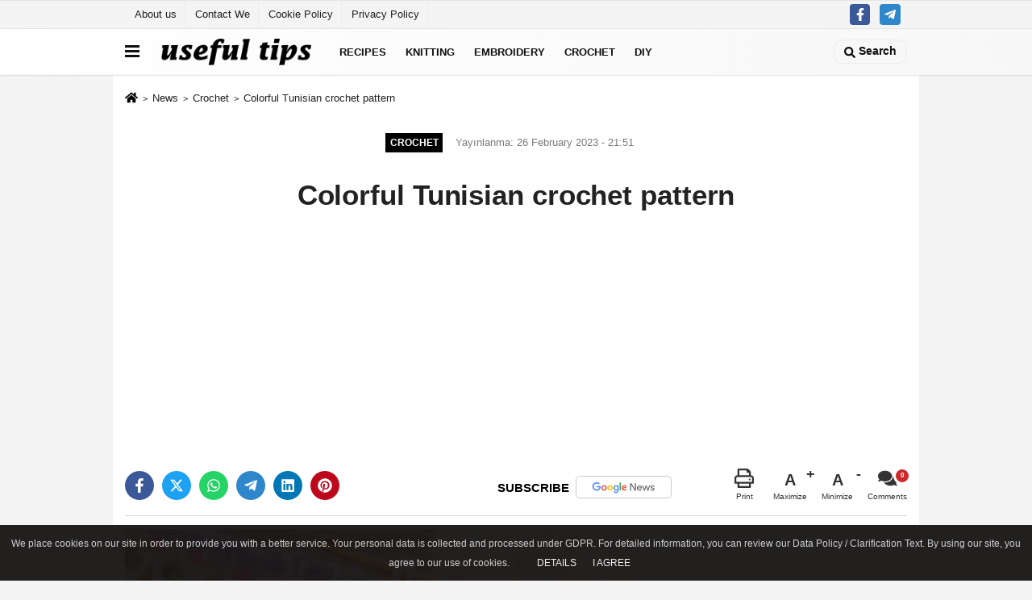

--- FILE ---
content_type: text/html; charset=UTF-8
request_url: https://www.conseilselle.com/colorful-tunisian-crochet-pattern/210/
body_size: 10575
content:
 <!DOCTYPE html> <html lang="en-EN"><head> <meta name="format-detection" content="telephone=no"/> <meta id="meta-viewport" name="viewport" content="width=1200"> <meta charset="utf-8"> <title>Colorful Tunisian crochet pattern - Crochet - Useful Tips</title> <meta name="title" content="Colorful Tunisian crochet pattern - Crochet - Useful Tips"> <meta name="description" content=""> <meta name="datePublished" content="2023-02-26T21:51:55+03:00"> <meta name="dateModified" content="2023-02-26T21:51:55+03:00"> <meta name="articleSection" content="news"> <link rel="canonical" href="https://www.conseilselle.com/colorful-tunisian-crochet-pattern/210/" /> <link rel="manifest" href="https://www.conseilselle.com/manifest.json"> <meta name="robots" content="max-image-preview:large" /> <meta name="robots" content="max-snippet:160"> <link rel="amphtml" href="https://www.conseilselle.com/amp/news/colorful-tunisian-crochet-pattern/210/"/> <link rel="image_src" type="image/jpeg" href="https://www.conseilselle.com/images/haberler/2023/02/colorful-tunisian-crochet-pattern.jpg"/> <meta http-equiv="content-language" content="en"/> <meta name="content-language" content="en"><meta name="apple-mobile-web-app-status-bar-style" content="#ebe7e6"><meta name="msapplication-navbutton-color" content="#ebe7e6"> <meta name="theme-color" content="#ebe7e6"/> <link rel="shortcut icon" type="image/x-icon" href="https://www.conseilselle.com/favicon.png"> <link rel="apple-touch-icon" href="https://www.conseilselle.com/favicon.png"> <meta property="og:site_name" content="https://www.conseilselle.com" /> <meta property="og:type" content="article" /> <meta property="og:title" content="Colorful Tunisian crochet pattern" /> <meta property="og:url" content="https://www.conseilselle.com/colorful-tunisian-crochet-pattern/210/" /> <meta property="og:description" content=" &nbsp;"/> <meta property="og:image" content="https://www.conseilselle.com/images/haberler/2023/02/colorful-tunisian-crochet-pattern.jpg" /> <meta property="og:locale" content="en_EN" /> <meta property="og:image:width" content="641" /> <meta property="og:image:height" content="380" /> <meta property="og:image:alt" content="Colorful Tunisian crochet pattern" /> <meta name="twitter:card" content="summary_large_image" /> <meta name="twitter:url" content="https://www.conseilselle.com/colorful-tunisian-crochet-pattern/210/" /> <meta name="twitter:title" content="Colorful Tunisian crochet pattern" /> <meta name="twitter:description" content="" /> <meta name="twitter:image:src" content="https://www.conseilselle.com/images/haberler/2023/02/colorful-tunisian-crochet-pattern.jpg" /> <meta name="twitter:domain" content="https://www.conseilselle.com" /> <link rel="alternate" type="application/rss+xml" title="Colorful Tunisian crochet pattern" href="https://www.conseilselle.com/rss_crochet_1.xml"/> <script type="text/javascript"> var facebookApp = ''; var facebookAppVersion = 'v10.0'; var twitter_username = ''; var reklamtime = "10000"; var domainname = "https://www.conseilselle.com"; var splashcookie = null; var splashtime = null;	var _TOKEN = "913869c60aabab611ddac9aef1f41c8f"; </script><link rel="preload" as="style" href="https://www.conseilselle.com/template/prime/assets/css/app.php?v=2023121719003820240315083350" /><link rel="stylesheet" type="text/css" media='all' href="https://www.conseilselle.com/template/prime/assets/css/app.php?v=2023121719003820240315083350"/> <link rel="preload" as="script" href="https://www.conseilselle.com/template/prime/assets/js/app.js?v=2023121719003820240315083350" /><script src="https://www.conseilselle.com/template/prime/assets/js/app.js?v=2023121719003820240315083350"></script> <script src="https://www.conseilselle.com/template/prime/assets/js/libs/swiper/swiper.js?v=2023121719003820240315083350" defer></script> <script src="https://www.conseilselle.com/template/prime/assets/js/print.min.js?v=2023121719003820240315083350" defer></script> <script src="https://www.conseilselle.com/reg-sw.js?v=2023121719003820240315083350" defer></script> <script data-schema="organization" type="application/ld+json"> { "@context": "https://schema.org", "@type": "Organization", "name": "Useful Tips", "url": "https://www.conseilselle.com", "logo": { "@type": "ImageObject",	"url": "https://www.conseilselle.com/images/genel/conslo.png",	"width": 360, "height": 90}, "sameAs": [ "https://www.facebook.com/groups/easyrecipes789", "", "", "", "", "", "" ] } </script> <script type="application/ld+json"> { "@context": "https://schema.org", "@type": "BreadcrumbList",	"@id": "https://www.conseilselle.com/colorful-tunisian-crochet-pattern/210/#breadcrumb", "itemListElement": [{ "@type": "ListItem", "position": 1, "item": { "@id": "https://www.conseilselle.com", "name": "Home" } }, { "@type": "ListItem", "position": 2, "item": {"@id": "https://www.conseilselle.com/crochet/","name": "Crochet" } }, { "@type": "ListItem", "position": 3, "item": { "@id": "https://www.conseilselle.com/colorful-tunisian-crochet-pattern/210/", "name": "Colorful Tunisian crochet pattern" } }] } </script> <script type="application/ld+json">{ "@context": "https://schema.org", "@type": "NewsArticle",	"inLanguage":"en-EN", "mainEntityOfPage": { "@type": "WebPage", "@id": "https://www.conseilselle.com/colorful-tunisian-crochet-pattern/210/" }, "headline": "Colorful Tunisian crochet pattern", "name": "Colorful Tunisian crochet pattern", "articleBody": "Get Creative with a Colorful Tunisian Crochet Pattern
Tunisian crochet is a technique that creates a unique texture and fabric, perfect for creating beautiful and colorful patterns. Whether you&#39;re a seasoned crocheter or new to the craft, a colorful Tunisian crochet pattern is a great way to add some fun and creativity to your crochet projects. In this tutorial, we&#39;ll show you how to make a colorful Tunisian crochet pattern that&#39;s sure to brighten up any project.
Supplies You&#39;ll Need
Before you get started, gather these supplies:
Item
Quantity
Tunisian crochet hook
1
Worsted weight yarn in at least 3 colors
1 skein of each color
Scissors
1 pair
Step-by-Step Instructions
Follow these simple steps to create a colorful Tunisian crochet pattern:
Foundation Row: To get started, create a foundation row using your first color of yarn.
First Row: Insert your hook into the second stitch from your hook and pull up a loop. Continue to do this in each stitch until you reach the end of your row.
Return Pass: Once you&#39;ve completed your first row, work your return pass by yarning over and pulling through one loop on your hook. Then, yarn over again and pull through two loops on your hook. Continue to do this until you&#39;ve reached the end of your row.
Color Change: To switch to your next color of yarn, simply drop the old yarn and pick up the new yarn. Make sure to leave a long enough tail to weave in later.
Repeat: Continue to repeat steps two through four, alternating your colors, until your pattern is the desired length.
Bind Off: Once your pattern is the desired length, it&#39;s time to bind off your work. Cut your yarn, leaving a long tail. Yarn over and pull through one loop on your hook. Then, yarn over and pull through both loops on your hook.
Finishing: Weave in any loose ends and trim your yarn to complete your colorful Tunisian crochet pattern.
Customizing Your Pattern
One of the great things about Tunisian crochet is its versatility. You can use any combination of colors and stitch patterns to create a truly unique and colorful pattern. Experiment with different stitch patterns like the Tunisian simple stitch or the Tunisian knit stitch to create different textures and designs. You can also play around with the number of colors you use in your pattern to create a different look.
Caring for Your Project
To keep your colorful Tunisian crochet pattern looking its best, make sure to hand wash it in cold water and lay it flat to dry. Avoid using hot water or placing your project in the dryer, as this can damage the fibers and cause your project to.", "articleSection": "Crochet",	"wordCount": 428,	"image": [{	"@type": "ImageObject",	"url": "https://www.conseilselle.com/images/haberler/2023/02/colorful-tunisian-crochet-pattern.jpg",	"height": 380,	"width": 641 }], "datePublished": "2023-02-26T21:51:55+03:00", "dateModified": "2023-02-26T21:51:55+03:00", "genre": "news",	"isFamilyFriendly":"True",	"publishingPrinciples":"https://www.conseilselle.com/gizlilik-ilkesi.html",	"thumbnailUrl": "https://www.conseilselle.com/images/haberler/2023/02/colorful-tunisian-crochet-pattern.jpg", "typicalAgeRange": "7-", "keywords": "",	"author": { "@type": "Person", "name": "Conseilselle",	"url": "https://www.conseilselle.com/editor/conseilselle" }, "publisher": { "@type": "Organization", "name": "Useful Tips", "logo": { "@type": "ImageObject", "url": "https://www.conseilselle.com/images/genel/conslo.png", "width": 360, "height": 90 } }, "description": "Colorful Tunisian crochet pattern"
} </script><meta name="facebook-domain-verification" content="yxioc7h0nbkqtkbcqfvrhck5emhhsk" /><!-- Google tag (gtag.js) --><script async src="https://www.googletagmanager.com/gtag/js?id=G-HZX9G48W2H"></script><script> window.dataLayer = window.dataLayer || []; function gtag(){dataLayer.push(arguments);} gtag('js', new Date()); gtag('config', 'G-HZX9G48W2H');</script></head><body class=""> <div class="container position-relative"><div class="sabit-reklam fixed-reklam"></div><div class="sabit-reklam sag-sabit fixed-reklam"></div></div> <div class="container-fluid d-md-block d-none header-border"><div class="container d-md-block d-none"><div class="row"><div class="col-md-7"><ul class="nav text-12 float-left"> <li><a class="nav-link-top" href="https://www.conseilselle.com/kunye.html" title="About us" >About us</a></li><li><a class="nav-link-top" href="https://www.conseilselle.com/iletisim.html" title="Contact We" >Contact We</a></li><li><a class="nav-link-top" href="https://www.conseilselle.com/cerez-politikasi.html" title="Cookie Policy" >Cookie Policy</a></li><li><a class="nav-link-top" href="https://www.conseilselle.com/gizlilik-ilkeleri.html" title="Privacy Policy" >Privacy Policy</a></li> </ul></div><div class="col-md-5"><div class="my-1 float-right"> <a href="https://www.facebook.com/groups/easyrecipes789" title="https://www.facebook.com/groups/easyrecipes789" target="_blank" rel="noopener" class="bg-facebook btn btn-icon-top rounded mr-2"><svg width="16" height="16" class="svg-wh"> <use xlink:href="https://www.conseilselle.com/template/prime/assets/img/spritesvg.svg#facebook-f" /> </svg> </a> <a href="https://web.telegram.org/k/#@bigknitting" target="_blank" rel="noopener" class="bg-telegram btn btn-icon-top rounded mr-2" title="https://web.telegram.org/k/#@bigknitting"><svg width="16" height="16" class="svg-wh"> <use xlink:href="https://www.conseilselle.com/template/prime/assets/img/spritesvg.svg#telegram" /> </svg> </a> </div></div> </div> </div></div> <div class="header-border"></div> <nav class="d-print-none navbar navbar-expand-lg bg-white align-items-center header box-shadow-menu"> <div class="container"><div class="menu" data-toggle="modal" data-target="#menu-aside" data-toggle-class="modal-open-aside"> <span class="menu-item"></span> <span class="menu-item"></span> <span class="menu-item"></span> </div> <a class="navbar-brand logo align-items-center" href="https://www.conseilselle.com" title="There is a chef in your kitchen!"><picture> <source data-srcset="https://www.conseilselle.com/images/genel/conslo.png?v=2023121719003820240315083350" type="image/webp" class="img-fluid logoh"> <source data-srcset="https://www.conseilselle.com/images/genel/conslo.png?v=2023121719003820240315083350" type="image/jpeg" class="img-fluid logoh"> <img src="https://www.conseilselle.com/images/genel/conslo.png?v=2023121719003820240315083350" alt="Anasayfa" class="img-fluid logoh" width="100%" height="100%"></picture></a> <ul class="navbar-nav mr-auto font-weight-bolder nav-active-border bottom b-primary d-none d-md-flex"> <li class="nav-item text-uppercase"><a class="nav-link text-uppercase" href="https://www.conseilselle.com/recipes/" title="Recipes" >Recipes</a></li><li class="nav-item text-uppercase"><a class="nav-link text-uppercase" href="https://www.conseilselle.com/knitting/" title="Knitting" >Knitting</a></li><li class="nav-item text-uppercase"><a class="nav-link text-uppercase" href="https://www.conseilselle.com/embroidery/" title="Embroidery" >Embroidery</a></li><li class="nav-item text-uppercase"><a class="nav-link text-uppercase" href="https://www.conseilselle.com/crochet/" title="Crochet" >Crochet</a></li><li class="nav-item text-uppercase"><a class="nav-link text-uppercase" href="https://www.conseilselle.com/diy/" title="DIY" >DIY</a></li> </ul> <ul class="navbar-nav ml-auto align-items-center font-weight-bolder"> <li class="nav-item"><a href="javascript:;" data-toggle="modal" data-target="#search-box" class="search-button nav-link py-1" title="Search"><svg class="svg-bl" width="14" height="18"> <use xlink:href="https://www.conseilselle.com/template/prime/assets/img/spritesvg.svg#search" /> </svg> <span> Search</span></a></li> </ul> </div></nav></header> <div class="fixed-share bg-white box-shadow is-hidden align-items-center d-flex post-tools px-3"> <span class="bg-facebook post-share share-link" onClick="ShareOnFacebook('https://www.conseilselle.com/colorful-tunisian-crochet-pattern/210/');return false;" title="facebook"><svg width="18" height="18" class="svg-wh"><use xlink:href="https://www.conseilselle.com/template/prime/assets/img/sprite.svg?v=1#facebook-f"></use></svg> </span> <span class="bg-twitter post-share share-link" onClick="ShareOnTwitter('https://www.conseilselle.com/colorful-tunisian-crochet-pattern/210/', 'tr', '', 'Colorful Tunisian crochet pattern')" title="twitter"><svg width="18" height="18" class="svg-wh"><use xlink:href="https://www.conseilselle.com/template/prime/assets/img/sprite.svg?v=1#twitterx"></use></svg></span> <a rel="noopener" class="bg-whatsapp post-share share-link" href="https://api.whatsapp.com/send?text=Colorful Tunisian crochet pattern https://www.conseilselle.com/colorful-tunisian-crochet-pattern/210/" title="whatsapp"><svg width="18" height="18" class="svg-wh"><use xlink:href="https://www.conseilselle.com/template/prime/assets/img/sprite.svg?v=1#whatsapp"></use></svg></a> <a target="_blank" rel="noopener" class="bg-telegram post-share share-link" href="https://t.me/share/url?url=https://www.conseilselle.com/colorful-tunisian-crochet-pattern/210/&text=Colorful Tunisian crochet pattern" title="telegram"><svg width="18" height="18" class="svg-wh"><use xlink:href="https://www.conseilselle.com/template/prime/assets/img/sprite.svg?v=1#telegram"></use></svg></a> <a target="_blank" rel="noopener" class="bg-linkedin post-share share-link" href="https://www.linkedin.com/shareArticle?url=https://www.conseilselle.com/colorful-tunisian-crochet-pattern/210/" title="linkedin"><svg width="18" height="18" class="svg-wh"><use xlink:href="https://www.conseilselle.com/template/prime/assets/img/sprite.svg?v=1#linkedin"></use></svg></a> <a target="_blank" rel="noopener" class="bg-pinterest post-share share-link" href="https://pinterest.com/pin/create/button/?url=https://www.conseilselle.com/colorful-tunisian-crochet-pattern/210/&media=https://www.conseilselle.com/images/haberler/2023/02/colorful-tunisian-crochet-pattern.jpg&description=Colorful Tunisian crochet pattern" title="pinterest"><svg width="18" height="18" class="svg-wh"><use xlink:href="https://www.conseilselle.com/template/prime/assets/img/sprite.svg?v=1#pinterest"></use></svg></a> <div class="ml-auto d-flex align-items-center"> <a href="javascript:;" class="font-buyut text-muted text-center font-button plus mr-2"> <span>A</span> <div class="text-10 font-weight-normal">Maximize</div> </a> <a href="javascript:;" class="font-kucult text-muted text-center font-button mr-2"> <span>A</span> <div class="text-10 font-weight-normal">Minimize</div> </a> <a href="javascript:;" class="text-muted text-center position-relative scroll-go" data-scroll="yorumlar-210" data-count="0"> <svg class="svg-gr" width="24" height="24"><use xlink:href="https://www.conseilselle.com/template/prime/assets/img/sprite.svg?v=1#comments" /></svg> <div class="text-10">Comments</div> </a> </div> </div> <div class="print-body" id="print-210"> <div class="container py-1 bg-white"> <nav aria-label="breadcrumb"> <ol class="breadcrumb justify-content-left"> <li class="breadcrumb-item"><a href="https://www.conseilselle.com" title="Home"><svg class="svg-br-2" width="16" height="16"><use xlink:href="https://www.conseilselle.com/template/prime/assets/img/sprite.svg?v=1#home" /></svg></a></li> <li class="breadcrumb-item"><a href="https://www.conseilselle.com/archive/" title="Archive">News</a></li> <li class="breadcrumb-item"><a href="https://www.conseilselle.com/crochet/" title="Crochet">Crochet</a></li> <li class="breadcrumb-item active d-md-block d-none" aria-current="page"><a href="https://www.conseilselle.com/colorful-tunisian-crochet-pattern/210/" title="Colorful Tunisian crochet pattern">Colorful Tunisian crochet pattern</a></li> </ol> </nav> <div id="haberler"> <div class="haber-kapsa print-body" id="print-210"> <div class="news-start"> <article id="haber-210"> <div class="text-md-center" > <div class="text-muted text-sm py-2 d-md-flex align-items-center justify-content-center"> <div class="badge badge-lg text-uppercase bg-primary mr-3 my-2 " style="background:#000000 !important;"> Crochet </div> <div class="d-md-block text-12 text-fade"><svg class="svg-gr-2 d-none" width="14" height="14"><use xlink:href="https://www.conseilselle.com/template/prime/assets/img/sprite.svg?v=1#clock"></use></svg> Yayınlanma: 26 February 2023 - 21:51 </div> <div class="text-12 ml-md-3 text-fade"> </div> </div> <h1 class="text-36 post-title my-2 py-2 font-weight-bold"> Colorful Tunisian crochet pattern </h1> <div class=" text-center" ><div align="center" class="mb15" id="reklam"><script async src="https://pagead2.googlesyndication.com/pagead/js/adsbygoogle.js?client=ca-pub-3613468740738489" crossorigin="anonymous"></script><!-- 2025-300 --><ins class="adsbygoogle" style="display:inline-block;width:300px;height:250px" data-ad-client="ca-pub-3613468740738489" data-ad-slot="1930377349"></ins><script> (adsbygoogle = window.adsbygoogle || []).push({});</script></div></div> <h2 class="text-2222 mb-0 my-2 py-2 font-weight-normal"></h2> <div class="text-muted text-sm py-2 d-md-none align-items-center d-flex text-nowrap"> <div class="badge badge-lg text-uppercase bg-primary mr-3"> Crochet </div> <div class="text-12"> 26 February 2023 - 21:51 </div> <div class="ml-3 d-none d-md-block text-12"> </div> </div> <div class="fix-socials_btm d-flex d-md-none"> <div class="post-tools"> <a rel="noopener" class="post-share share-link" href="https://www.conseilselle.com" title="Home"><svg width="18" height="18" class="svg-wh"><use xlink:href="https://www.conseilselle.com/template/prime/assets/img/sprite.svg?v=1#home"></use></svg></a> <span class="bg-facebook post-share share-link" onClick="ShareOnFacebook('https://www.conseilselle.com/colorful-tunisian-crochet-pattern/210/');return false;" title="facebook"><svg width="18" height="18" class="svg-wh"><use xlink:href="https://www.conseilselle.com/template/prime/assets/img/sprite.svg?v=1#facebook-f"></use></svg> </span> <span class="bg-twitter post-share share-link" onClick="ShareOnTwitter('https://www.conseilselle.com/colorful-tunisian-crochet-pattern/210/', 'tr', '', 'Colorful Tunisian crochet pattern')" title="twitter"><svg width="18" height="18" class="svg-wh"><use xlink:href="https://www.conseilselle.com/template/prime/assets/img/sprite.svg?v=1#twitterx"></use></svg> </span> <a target="_blank" rel="noopener" class="bg-whatsapp post-share share-link" href="https://api.whatsapp.com/send?text=Colorful Tunisian crochet pattern https://www.conseilselle.com/colorful-tunisian-crochet-pattern/210/" title="whatsapp"><svg width="18" height="18" class="svg-wh"><use xlink:href="https://www.conseilselle.com/template/prime/assets/img/sprite.svg?v=1#whatsapp"></use></svg></a> <a target="_blank" rel="noopener" class="bg-telegram post-share share-link" href="https://t.me/share/url?url=https://www.conseilselle.com/colorful-tunisian-crochet-pattern/210/&text=Colorful Tunisian crochet pattern" title="telegram"><svg width="18" height="18" class="svg-wh"><use xlink:href="https://www.conseilselle.com/template/prime/assets/img/sprite.svg?v=1#telegram"></use></svg></a> <a target="_blank" rel="noopener" class="bg-linkedin post-share share-link" href="https://www.linkedin.com/shareArticle?url=https://www.conseilselle.com/colorful-tunisian-crochet-pattern/210/" title="linkedin"><svg width="18" height="18" class="svg-wh"><use xlink:href="https://www.conseilselle.com/template/prime/assets/img/sprite.svg?v=1#linkedin"></use></svg></a> <a target="_blank" rel="noopener" class="bg-pinterest post-share share-link" href="https://pinterest.com/pin/create/button/?url=https://www.conseilselle.com/colorful-tunisian-crochet-pattern/210/&media=https://www.conseilselle.com/images/haberler/2023/02/colorful-tunisian-crochet-pattern.jpg&description=Colorful Tunisian crochet pattern" title="pinterest"><svg width="18" height="18" class="svg-wh"><use xlink:href="https://www.conseilselle.com/template/prime/assets/img/sprite.svg?v=1#pinterest"></use></svg></a> <div class="ml-5 ml-auto d-flex align-items-center"> <a href="javascript:;" class="text-muted text-center position-relative scroll-go d-md-inline-block " data-scroll="yorumlar-210" data-count="0"> <svg class="svg-gr" width="24" height="24"><use xlink:href="https://www.conseilselle.com/template/prime/assets/img/sprite.svg?v=1#comments" /></svg> <div class="text-10">Comments</div> </a> </div> </div></div> <div class="post-tools my-3 d-flex d-print-none flex-scroll flex-wrap"> <span class="bg-facebook post-share share-link" onClick="ShareOnFacebook('https://www.conseilselle.com/colorful-tunisian-crochet-pattern/210/');return false;" title="facebook"><svg width="18" height="18" class="svg-wh"><use xlink:href="https://www.conseilselle.com/template/prime/assets/img/sprite.svg?v=1#facebook-f"></use></svg> </span> <span class="bg-twitter post-share share-link" onClick="ShareOnTwitter('https://www.conseilselle.com/colorful-tunisian-crochet-pattern/210/', 'tr', '', 'Colorful Tunisian crochet pattern')" title="twitter"><svg width="18" height="18" class="svg-wh"><use xlink:href="https://www.conseilselle.com/template/prime/assets/img/sprite.svg?v=1#twitterx"></use></svg> </span> <a target="_blank" rel="noopener" class="bg-whatsapp post-share share-link" href="https://api.whatsapp.com/send?text=Colorful Tunisian crochet pattern https://www.conseilselle.com/colorful-tunisian-crochet-pattern/210/" title="whatsapp"><svg width="18" height="18" class="svg-wh"><use xlink:href="https://www.conseilselle.com/template/prime/assets/img/sprite.svg?v=1#whatsapp"></use></svg></a> <a target="_blank" rel="noopener" class="bg-telegram post-share share-link" href="https://t.me/share/url?url=https://www.conseilselle.com/colorful-tunisian-crochet-pattern/210/&text=Colorful Tunisian crochet pattern" title="telegram"><svg width="18" height="18" class="svg-wh"><use xlink:href="https://www.conseilselle.com/template/prime/assets/img/sprite.svg?v=1#telegram"></use></svg></a> <a target="_blank" rel="noopener" class="bg-linkedin post-share share-link" href="https://www.linkedin.com/shareArticle?url=https://www.conseilselle.com/colorful-tunisian-crochet-pattern/210/" title="linkedin"><svg width="18" height="18" class="svg-wh"><use xlink:href="https://www.conseilselle.com/template/prime/assets/img/sprite.svg?v=1#linkedin"></use></svg></a> <a target="_blank" rel="noopener" class="bg-pinterest post-share share-link" href="https://pinterest.com/pin/create/button/?url=https://www.conseilselle.com/colorful-tunisian-crochet-pattern/210/&media=https://www.conseilselle.com/images/haberler/2023/02/colorful-tunisian-crochet-pattern.jpg&description=Colorful Tunisian crochet pattern" title="pinterest"><svg width="18" height="18" class="svg-wh"><use xlink:href="https://www.conseilselle.com/template/prime/assets/img/sprite.svg?v=1#pinterest"></use></svg></a> <a rel="noopener" href="https://news.google.com/publications/CAAqBwgKMKz9pQswlIi-Aw?hl" target="_blank" class="float-right googlenewsm-btn" title="SUBSCRIBE"><span>SUBSCRIBE</span><img src="https://www.conseilselle.com/images/template/google-news.svg" alt="SUBSCRIBE" width="110" height="28"></a> <div class="ml-5 ml-auto d-flex align-items-center"> <a href="javascript:;" class="text-muted text-center mr-4 printer d-none d-md-inline-block" name="print210" id="210" title="Print"> <svg class="svg-gr" width="24" height="24"><use xlink:href="https://www.conseilselle.com/template/prime/assets/img/sprite.svg?v=1#print" /></svg> <div class="text-10">Print</div> </a> <a href="javascript:;" class="font-buyut text-muted text-center font-button plus mr-2"> <span>A</span> <div class="text-10 font-weight-normal">Maximize</div> </a> <a href="javascript:;" class="font-kucult text-muted text-center font-button mr-2"> <span>A</span> <div class="text-10 font-weight-normal">Minimize</div> </a> <a href="javascript:;" class="text-muted text-center position-relative scroll-go d-none d-md-inline-block " data-scroll="yorumlar-210" data-count="0"> <svg class="svg-gr" width="24" height="24"><use xlink:href="https://www.conseilselle.com/template/prime/assets/img/sprite.svg?v=1#comments" /></svg> <div class="text-10">Comments</div> </a> </div> </div> </div> <div class="border-bottom my-3"></div> <div class="row"> <div class="col-md-8"> <div class="lazy mb-4 responsive-image"> <a data-fancybox="image" href="https://www.conseilselle.com/images/haberler/2023/02/colorful-tunisian-crochet-pattern.jpg" title="Colorful Tunisian crochet pattern"><img src="https://www.conseilselle.com/template/prime/assets/img/641x380.jpg?v=2023121719003820240315083350" data-src="https://www.conseilselle.com/images/haberler/2023/02/colorful-tunisian-crochet-pattern.jpg" width="100%" height="100%" alt="Colorful Tunisian crochet pattern" class="img-fluid lazy"/></a> </div> <div class="post-body my-3"> <div class="img_position_left"> <div class=" text-center" ><div align="center" class="mb15" id="reklam"><script async src="https://pagead2.googlesyndication.com/pagead/js/adsbygoogle.js?client=ca-pub-3613468740738489" crossorigin="anonymous"></script><!-- 2025-300 --><ins class="adsbygoogle" style="display:inline-block;width:300px;height:250px" data-ad-client="ca-pub-3613468740738489" data-ad-slot="1930377349"></ins><script> (adsbygoogle = window.adsbygoogle || []).push({});</script></div></div> </div> <div class="detay" property="articleBody"> <h1>Get Creative with a Colorful Tunisian<a class="text-18" href="https://www.conseilselle.com/#gsc.tab=0&amp;gsc.q=crochet" title="crochet"> crochet </a>Pattern</h1>Tunisian crochet is a technique that creates a unique texture and fabric, perfect for creating beautiful and colorful patterns. Whether you're a seasoned crocheter or new to the craft, a colorful <strong>Tunisian crochet</strong><a class="text-18" href="https://www.conseilselle.com/#gsc.tab=0&amp;gsc.q=knitting%20crochet%20patterns" title="pattern"> pattern </a>is a great way to add some fun and creativity to your crochet projects. In this tutorial, we'll show you how to make a colorful Tunisian crochet pattern that's sure to brighten up any project.</p><h2>Supplies You'll Need</h2>Before you get started, gather these supplies:</p><table><tbody><tr><td><strong>Item</strong></td><td><strong>Quantity</strong></td></tr><tr><td>Tunisian crochet hook</td><td>1</td></tr><tr><td>Worsted weight yarn in at least 3 colors</td><td>1 skein of each color</td></tr><tr><td>Scissors</td><td>1 pair</td></tr></tbody></table><h2>Step-by-Step Instructions</h2>Follow these simple steps to create a colorful Tunisian <strong>crochet pattern</strong>:</p><ol><li><strong>Foundation Row:</strong> To get started, create a foundation row using your first color of yarn.</li><li><strong>First Row:</strong> Insert your hook into the second stitch from your hook and pull up a loop. Continue to do this in each stitch until you reach the end of your row.</li><li><strong>Return Pass:</strong> Once you've completed your first row, work your return pass by yarning over and pulling through one loop on your hook. Then, yarn over again and pull through two loops on your hook. Continue to do this until you've reached the end of your row.</li><li><strong>Color Change:</strong> To switch to your next color of yarn, simply drop the old yarn and pick up the new yarn. Make sure to leave a long enough tail to weave in later.</li><li><strong>Repeat:</strong> Continue to repeat steps two through four, alternating your colors, until your pattern is the desired length.</li><li><strong>Bind Off:</strong> Once your pattern is the desired length, it's time to bind off your work. Cut your yarn, leaving a long tail. Yarn over and pull through one loop on your hook. Then, yarn over and pull through both loops on your hook.</li><li><strong>Finishing:</strong> Weave in any loose ends and trim your yarn to complete your colorful Tunisian <strong>crochet</strong> pattern.</li></ol><h2>Customizing Your Pattern</h2>One of the great things about <strong>Tunisian</strong> crochet is its versatility. You can use any combination of colors and stitch patterns to create a truly unique and colorful pattern. Experiment with different stitch patterns like the Tunisian simple stitch or the Tunisian knit stitch to create different textures and designs. You can also play around with the number of colors you use in your pattern to create a different look.</p><h2>Caring for Your Project</h2>To keep your <strong>colorful Tunisian crochet pattern</strong> looking its best, make sure to hand wash it in cold water and lay it flat to dry. Avoid using hot water or placing your project in the dryer, as this can damage the fibers and cause your project to.</p> </div> <div class="embed-responsive embed-responsive-16by9"><iframe width="650" height="360" src="https://www.youtube.com/embed/mBhhzZ2bZBI" frameborder="0" allow="accelerometer; autoplay; clipboard-write; encrypted-media; gyroscope; picture-in-picture; web-share" allowfullscreen></iframe></div> </div> <div class="text-fade text-sm my-4">This news <strong>896</strong> hits received.</div> <div class=" text-center" ><div align="center" class="mb15" id="reklam"><script async src="https://cse.google.com/cse.js?cx=d078158cd556564eb"></script><div class="gcse-search"></div></div></div> <div class="my-3 py-1 d-print-none commenttab" id="yorumlar-210"> <div class="b-t"> <div class="nav-active-border b-primary top"> <ul class="nav font-weight-bold align-items-center" id="myTab" role="tablist"> <li class="nav-item" role="tab" aria-selected="false"> <a class="nav-link py-3 active" id="comments-tab-210" data-toggle="tab" href="#comments-210"><span class="d-md-block text-16">COMMENTS</span></a> </li> </ul> </div> </div> <div class="tab-content"> <div class="tab-pane show active" id="comments-210"> <div class="my-3"> <div class="commentResult"></div> <form class="contact_form commentstyle" action="" onsubmit="return tumeva.commentSubmit(this)" name="yorum"> <div class="reply my-2" id="kim" style="display:none;"><strong> <span></span> </strong> Reply this user <a href="#" class="notlikeid reply-comment-cancel">x</a> </div> <div class="form-group"> <textarea onkeyup="textCounterJS(this.form.Yorum,this.form.remLensoz,1000);" id="yorum" type="text" minlength="10" name="Yorum" required="required" class="form-control pb-4" placeholder="Comments that are against the law, irrelevant to the subject, and contain profanity are not approved. Your IP address is recorded."></textarea> <label for="remLensoz"> <input autocomplete="off" class="commentbgr text-12 border-0 py-2 px-1" readonly id="remLensoz" name="remLensoz" type="text" maxlength="3" value="2000 Characters"/> </label> <script type="text/javascript"> function textCounterJS(field, cntfield, maxlimit) { if (field.value.length > maxlimit) field.value = field.value.substring(0, maxlimit); else cntfield.value = (maxlimit - field.value.length).toString().concat(' Characters'); } </script> </div> <div class="row"> <div class="col-md-6"> <div class="form-group"> <input autocomplete="off" type="text" maxlength="75" name="AdSoyad" class="form-control" id="adsoyad" required placeholder="Name / Surname"> </div> </div> </div> <input type="hidden" name="Baglanti" value="0" class="YorumId"/> <input type="hidden" name="Durum" value="YorumGonder"/> <input type="hidden" name="VeriId" value="210"/> <input type="hidden" name="Tip" value="1"/> <input type="hidden" name="show" value="20260117"/> <input type="hidden" name="token" value="913869c60aabab611ddac9aef1f41c8f"> <button id="send" type="submit" class="text-14 btn btn-sm btn-primary px-4 font-weight-bold"> Send</button> </form> </div> <!-- yorumlar --> </div> </div></div> <div class="heading d-print-none py-3">These news may also interest you</div><div class="row row-sm list-grouped d-print-none"> <div class="col-md-6"> <div class="list-item block"> <a href="https://www.conseilselle.com/crafting-a-miniature-crochet-dress-for-a-baby-shower/893/" title="Crafting a Miniature Crochet Dress for a Baby Shower"><picture> <source data-srcset="https://www.conseilselle.com/images/haberler/2023/08/crafting-a-miniature-crochet-dress-for-a-baby-shower-1545-t.webp" type="image/webp" class="img-fluid"> <source data-srcset="https://www.conseilselle.com/images/haberler/2023/08/crafting-a-miniature-crochet-dress-for-a-baby-shower-1545-t.jpg" type="image/jpeg" class="img-fluid"> <img src="https://www.conseilselle.com/template/prime/assets/img/313x170.jpg?v=2023121719003820240315083350" data-src="https://www.conseilselle.com/images/haberler/2023/08/crafting-a-miniature-crochet-dress-for-a-baby-shower-1545-t.jpg" alt="Crafting a Miniature Crochet Dress for a Baby Shower" class="img-fluid lazy maxh3" width="384" height="208"></picture></a> <div class="list-content"> <div class="list-body h-2x"><a href="https://www.conseilselle.com/crafting-a-miniature-crochet-dress-for-a-baby-shower/893/" title="Crafting a Miniature Crochet Dress for a Baby Shower" class="list-title mt-1">Crafting a Miniature Crochet Dress for a Baby Shower</a> </div> </div> </div> </div> <div class="col-md-6"> <div class="list-item block"> <a href="https://www.conseilselle.com/crafting-an-adorable-amigurumi-toy-car/891/" title="Crafting an Adorable Amigurumi Toy Car"><picture> <source data-srcset="https://www.conseilselle.com/images/haberler/2023/08/crafting-an-adorable-amigurumi-toy-car-5391-t.webp" type="image/webp" class="img-fluid"> <source data-srcset="https://www.conseilselle.com/images/haberler/2023/08/crafting-an-adorable-amigurumi-toy-car-5391-t.jpg" type="image/jpeg" class="img-fluid"> <img src="https://www.conseilselle.com/template/prime/assets/img/313x170.jpg?v=2023121719003820240315083350" data-src="https://www.conseilselle.com/images/haberler/2023/08/crafting-an-adorable-amigurumi-toy-car-5391-t.jpg" alt="Crafting an Adorable Amigurumi Toy Car" class="img-fluid lazy maxh3" width="384" height="208"></picture></a> <div class="list-content"> <div class="list-body h-2x"><a href="https://www.conseilselle.com/crafting-an-adorable-amigurumi-toy-car/891/" title="Crafting an Adorable Amigurumi Toy Car" class="list-title mt-1">Crafting an Adorable Amigurumi Toy Car</a> </div> </div> </div> </div> <div class="col-md-6"> <div class="list-item block"> <a href="https://www.conseilselle.com/crafting-the-firenze-afghan-block-crochet-pattern/890/" title="Crafting the Firenze Afghan Block Crochet Pattern"><picture> <source data-srcset="https://www.conseilselle.com/images/haberler/2023/08/crafting-the-firenze-afghan-block-crochet-pattern-519-t.webp" type="image/webp" class="img-fluid"> <source data-srcset="https://www.conseilselle.com/images/haberler/2023/08/crafting-the-firenze-afghan-block-crochet-pattern-519-t.jpg" type="image/jpeg" class="img-fluid"> <img src="https://www.conseilselle.com/template/prime/assets/img/313x170.jpg?v=2023121719003820240315083350" data-src="https://www.conseilselle.com/images/haberler/2023/08/crafting-the-firenze-afghan-block-crochet-pattern-519-t.jpg" alt="Crafting the Firenze Afghan Block Crochet Pattern" class="img-fluid lazy maxh3" width="384" height="208"></picture></a> <div class="list-content"> <div class="list-body h-2x"><a href="https://www.conseilselle.com/crafting-the-firenze-afghan-block-crochet-pattern/890/" title="Crafting the Firenze Afghan Block Crochet Pattern" class="list-title mt-1">Crafting the Firenze Afghan Block Crochet Pattern</a> </div> </div> </div> </div> <div class="col-md-6"> <div class="list-item block"> <a href="https://www.conseilselle.com/fillet-dots-carpet-crochet/889/" title="Fillet dots carpet crochet"><picture> <source data-srcset="https://www.conseilselle.com/images/haberler/2023/08/fillet-dots-carpet-crochet-3193-t.webp" type="image/webp" class="img-fluid"> <source data-srcset="https://www.conseilselle.com/images/haberler/2023/08/fillet-dots-carpet-crochet-3193-t.jpg" type="image/jpeg" class="img-fluid"> <img src="https://www.conseilselle.com/template/prime/assets/img/313x170.jpg?v=2023121719003820240315083350" data-src="https://www.conseilselle.com/images/haberler/2023/08/fillet-dots-carpet-crochet-3193-t.jpg" alt="Fillet dots carpet crochet" class="img-fluid lazy maxh3" width="384" height="208"></picture></a> <div class="list-content"> <div class="list-body h-2x"><a href="https://www.conseilselle.com/fillet-dots-carpet-crochet/889/" title="Fillet dots carpet crochet" class="list-title mt-1">Fillet dots carpet crochet</a> </div> </div> </div> </div> </div></div> <div class="col-md-4 d-print-none sidebar210"><div class=" text-center" ><div align="center" class="mb15" id="reklam"><script async src="https://pagead2.googlesyndication.com/pagead/js/adsbygoogle.js?client=ca-pub-3613468740738489" crossorigin="anonymous"></script><!-- 2025-300 --><ins class="adsbygoogle" style="display:inline-block;width:300px;height:250px" data-ad-client="ca-pub-3613468740738489" data-ad-slot="1930377349"></ins><script> (adsbygoogle = window.adsbygoogle || []).push({});</script></div></div><div class="heading">These news may also interest you</div> <div class="list-grid"> <a href="https://www.conseilselle.com/crafting-a-miniature-crochet-dress-for-a-baby-shower/893/" title="Crafting a Miniature Crochet Dress for a Baby Shower" class="list-item mb-0 py-2"> <picture> <source data-srcset="https://www.conseilselle.com/images/haberler/2023/08/crafting-a-miniature-crochet-dress-for-a-baby-shower-1545-t.webp" type="image/webp"> <source data-srcset="https://www.conseilselle.com/images/haberler/2023/08/crafting-a-miniature-crochet-dress-for-a-baby-shower-1545-t.jpg" type="image/jpeg"> <img src="https://www.conseilselle.com/template/prime/assets/img/92x50-l.jpg?v=2023121719003820240315083350" data-src="https://www.conseilselle.com/images/haberler/2023/08/crafting-a-miniature-crochet-dress-for-a-baby-shower-1545-t.jpg" alt="Crafting a Miniature Crochet Dress for a Baby Shower" class="img-fluid lazy w-92 mh-50px" width="92" height="50"></picture> <div class="list-content py-0 ml-2"> <div class="list-body h-2x"> <div class="h-2x text-topnews text-15 lineblockh"> Crafting a Miniature Crochet Dress for a Baby Shower </div> </div> </div> </a> <a href="https://www.conseilselle.com/crafting-an-adorable-amigurumi-toy-car/891/" title="Crafting an Adorable Amigurumi Toy Car" class="list-item mb-0 py-2"> <picture> <source data-srcset="https://www.conseilselle.com/images/haberler/2023/08/crafting-an-adorable-amigurumi-toy-car-5391-t.webp" type="image/webp"> <source data-srcset="https://www.conseilselle.com/images/haberler/2023/08/crafting-an-adorable-amigurumi-toy-car-5391-t.jpg" type="image/jpeg"> <img src="https://www.conseilselle.com/template/prime/assets/img/92x50-l.jpg?v=2023121719003820240315083350" data-src="https://www.conseilselle.com/images/haberler/2023/08/crafting-an-adorable-amigurumi-toy-car-5391-t.jpg" alt="Crafting an Adorable Amigurumi Toy Car" class="img-fluid lazy w-92 mh-50px" width="92" height="50"></picture> <div class="list-content py-0 ml-2"> <div class="list-body h-2x"> <div class="h-2x text-topnews text-15 lineblockh"> Crafting an Adorable Amigurumi Toy Car </div> </div> </div> </a> <a href="https://www.conseilselle.com/crafting-the-firenze-afghan-block-crochet-pattern/890/" title="Crafting the Firenze Afghan Block Crochet Pattern" class="list-item mb-0 py-2"> <picture> <source data-srcset="https://www.conseilselle.com/images/haberler/2023/08/crafting-the-firenze-afghan-block-crochet-pattern-519-t.webp" type="image/webp"> <source data-srcset="https://www.conseilselle.com/images/haberler/2023/08/crafting-the-firenze-afghan-block-crochet-pattern-519-t.jpg" type="image/jpeg"> <img src="https://www.conseilselle.com/template/prime/assets/img/92x50-l.jpg?v=2023121719003820240315083350" data-src="https://www.conseilselle.com/images/haberler/2023/08/crafting-the-firenze-afghan-block-crochet-pattern-519-t.jpg" alt="Crafting the Firenze Afghan Block Crochet Pattern" class="img-fluid lazy w-92 mh-50px" width="92" height="50"></picture> <div class="list-content py-0 ml-2"> <div class="list-body h-2x"> <div class="h-2x text-topnews text-15 lineblockh"> Crafting the Firenze Afghan Block Crochet Pattern </div> </div> </div> </a> <a href="https://www.conseilselle.com/fillet-dots-carpet-crochet/889/" title="Fillet dots carpet crochet" class="list-item mb-0 py-2"> <picture> <source data-srcset="https://www.conseilselle.com/images/haberler/2023/08/fillet-dots-carpet-crochet-3193-t.webp" type="image/webp"> <source data-srcset="https://www.conseilselle.com/images/haberler/2023/08/fillet-dots-carpet-crochet-3193-t.jpg" type="image/jpeg"> <img src="https://www.conseilselle.com/template/prime/assets/img/92x50-l.jpg?v=2023121719003820240315083350" data-src="https://www.conseilselle.com/images/haberler/2023/08/fillet-dots-carpet-crochet-3193-t.jpg" alt="Fillet dots carpet crochet" class="img-fluid lazy w-92 mh-50px" width="92" height="50"></picture> <div class="list-content py-0 ml-2"> <div class="list-body h-2x"> <div class="h-2x text-topnews text-15 lineblockh"> Fillet dots carpet crochet </div> </div> </div> </a> <a href="https://www.conseilselle.com/crochet-a-charming-star-doily/888/" title="Crochet a Charming Star Doily" class="list-item mb-0 py-2"> <picture> <source data-srcset="https://www.conseilselle.com/images/haberler/2023/08/crochet-a-charming-star-doily-2575-t.webp" type="image/webp"> <source data-srcset="https://www.conseilselle.com/images/haberler/2023/08/crochet-a-charming-star-doily-2575-t.jpg" type="image/jpeg"> <img src="https://www.conseilselle.com/template/prime/assets/img/92x50-l.jpg?v=2023121719003820240315083350" data-src="https://www.conseilselle.com/images/haberler/2023/08/crochet-a-charming-star-doily-2575-t.jpg" alt="Crochet a Charming Star Doily" class="img-fluid lazy w-92 mh-50px" width="92" height="50"></picture> <div class="list-content py-0 ml-2"> <div class="list-body h-2x"> <div class="h-2x text-topnews text-15 lineblockh"> Crochet a Charming Star Doily </div> </div> </div> </a> </div> <div class="my-3"> <div class="heading">Recent Comments</div> <div class="list-grid"> <a href="https://www.conseilselle.com/beautiful-chocolate-birthday-cake-decorating/696/" title="Beautiful Chocolate Birthday Cake Decorating" class="list-item mb-0 py-2"> <picture> <source data-srcset="https://www.conseilselle.com/images/haberler/2023/06/beautiful-chocolate-birthday-cake-decorating-4175-t.webp" type="image/webp"> <source data-srcset="https://www.conseilselle.com/images/haberler/2023/06/beautiful-chocolate-birthday-cake-decorating-4175-t.jpg" type="image/jpeg"> <img src="https://www.conseilselle.com/template/prime/assets/img/92x50-l.jpg?v=2023121719003820240315083350" data-src="https://www.conseilselle.com/images/haberler/2023/06/beautiful-chocolate-birthday-cake-decorating-4175-t.jpg" alt="Beautiful Chocolate Birthday Cake Decorating" class="img-fluid lazy w-92 mh-50px" width="92" height="50"></picture> <div class="list-content py-0 ml-2"> <div class="list-body h-2x"> <div class="list-title-top-news h-2x text-15 lineblockh"> Beautiful Chocolate Birthday Cake Decorating </div> </div> </div> </a> <a href="https://www.conseilselle.com/crochet-cord-made-of-5-petal-flowers/477/" title="Crochet Cord Made of 5-Petal Flowers" class="list-item mb-0 py-2"> <img src="https://www.conseilselle.com/template/prime/assets/img/92x50-l.jpg?v=2023121719003820240315083350" data-src="https://www.conseilselle.com/images/haberler/2023/03/crochet-cord-made-of-5-petal-flowers-thumb.jpg" width="92" height="50" alt="Crochet Cord Made of 5-Petal Flowers" class="img-fluid lazy w-92"/> <div class="list-content py-0 ml-2"> <div class="list-body h-2x"> <div class="list-title-top-news h-2x text-15 lineblockh"> Crochet Cord Made of 5-Petal Flowers </div> </div> </div> </a> <a href="https://www.conseilselle.com/baby-moses-basket-tutorial/774/" title="Baby Moses basket tutorial" class="list-item mb-0 py-2"> <picture> <source data-srcset="https://www.conseilselle.com/images/haberler/2023/07/baby-moses-basket-tutorial-2874-t.webp" type="image/webp"> <source data-srcset="https://www.conseilselle.com/images/haberler/2023/07/baby-moses-basket-tutorial-2874-t.jpg" type="image/jpeg"> <img src="https://www.conseilselle.com/template/prime/assets/img/92x50-l.jpg?v=2023121719003820240315083350" data-src="https://www.conseilselle.com/images/haberler/2023/07/baby-moses-basket-tutorial-2874-t.jpg" alt="Baby Moses basket tutorial" class="img-fluid lazy w-92 mh-50px" width="92" height="50"></picture> <div class="list-content py-0 ml-2"> <div class="list-body h-2x"> <div class="list-title-top-news h-2x text-15 lineblockh"> Baby Moses basket tutorial </div> </div> </div> </a> </div></div> </div> </div> <div style="display:none;"> <div id="news-nextprev" class="group" style="display: block;"> <div id="prevNewsUrl" class="leftNewsDetailArrow" data-url="https://www.conseilselle.com/the-perfect-gift-your-joy/201/"> <a href="https://www.conseilselle.com/the-perfect-gift-your-joy/201/" class="leftArrow prev"> <div class="leftTextImgWrap" style="display: none; opacity: 1;"> <div class="lText nwstle">The Perfect Gift for Your Little Bundle of Joy</div> </div> </a> </div> <div id="nextNewsUrl" class="rightNewsDetailArrow" data-url="https://www.conseilselle.com/the-perfect-gift-your-joy/201/"> <a href="https://www.conseilselle.com/the-perfect-gift-your-joy/201/" class="rightArrow next"> <div class="rightTextImgWrap" style="display: none; opacity: 1;"> <div class="rText nwstle">The Perfect Gift for Your Little Bundle of Joy</div> </div> </a> <a href="https://www.conseilselle.com/the-perfect-gift-your-joy/201/" id="sonrakiHaber"></a> </div> </div> </div></article> </div> </div> </div> <div class="page-load-status"> <div class="loader-ellips infinite-scroll-request"> <span class="loader-ellips__dot"></span> <span class="loader-ellips__dot"></span> <span class="loader-ellips__dot"></span> <span class="loader-ellips__dot"></span> </div> <p class="infinite-scroll-last"></p> <p class="infinite-scroll-error"></p></div> </div> </div> </div> <div class="modal" id="search-box" data-backdrop="true" aria-hidden="true"> <div class="modal-dialog modal-lg modal-dialog-centered"> <div class="modal-content bg-transparent"> <div class="modal-body p-0"> <a href="javascript:;" data-dismiss="modal" title="Close" class="float-right ml-3 d-flex text-white mb-3 font-weight-bold"><svg class="svg-wh fa-4x" width="18" height="18"> <use xlink:href="https://www.conseilselle.com/template/prime/assets/img/spritesvg.svg#times" /> </svg></a> <form role="search" action="https://www.conseilselle.com/template/prime/search.php" method="post"> <input id="arama-input" required minlength="3" autocomplete="off" type="text" name="q" placeholder="Please enter the search word." class="form-control py-3 px-4 border-0"> <input type="hidden" name="type" value="1" > <input type="hidden" name="token" value="ee2a67e999cbec8a37ab115986c8a095"></form> <div class="text-white mt-3 mx-3"></div> </div> </div> </div></div> <div class="modal fade" id="menu-aside" data-backdrop="true" aria-hidden="true"> <div class="modal-dialog modal-left w-xxl mobilmenuheader"> <div class="d-flex flex-column h-100"> <div class="navbar px-md-5 px-3 py-3 d-flex"> <a href="javascript:;" data-dismiss="modal" class="ml-auto"> <svg class="svg-w fa-3x" width="18" height="18"> <use xlink:href="https://www.conseilselle.com/template/prime/assets/img/spritesvg.svg#times" /> </svg> </a> </div> <div class="px-md-5 px-3 py-2 scrollable hover flex"> <div class="nav flex-column"> <div class="nav-item"> <a class="nav-link pl-0 py-2" href="https://www.conseilselle.com" title="Home">Home</a></div> <div class="nav-item"><a class="nav-link pl-0 py-2" href="https://www.conseilselle.com/recipes/" title="Recipes" >Recipes</a></div><div class="nav-item"><a class="nav-link pl-0 py-2" href="https://www.conseilselle.com/knitting/" title="Knitting" >Knitting</a></div><div class="nav-item"><a class="nav-link pl-0 py-2" href="https://www.conseilselle.com/embroidery/" title="Embroidery" >Embroidery</a></div><div class="nav-item"><a class="nav-link pl-0 py-2" href="https://www.conseilselle.com/crochet/" title="Crochet" >Crochet</a></div><div class="nav-item"><a class="nav-link pl-0 py-2" href="https://www.conseilselle.com/diy/" title="DIY" >DIY</a></div> <div class="nav-item"> <a class="nav-link pl-0 py-2" href="https://www.conseilselle.com/photo-gallery/" title=" Photo Gallery">Photo Gallery</a> </div> </div> </div> </div> </div></div><footer class="d-print-none"><div class="py-4 bg-white footer"> <div class="container"> <div class="row"> <div class="col-md-12"> <div class="nav mb-1 py-1 justify-content-center text-13"> <a href="https://www.facebook.com/groups/easyrecipes789" title="https://www.facebook.com/groups/easyrecipes789" target="_blank" rel="noopener" class="bg-facebook btn btn-icon rounded mr-2"><svg width="18" height="18" class="svg-wh"> <use xlink:href="https://www.conseilselle.com/template/prime/assets/img/spritesvg.svg#facebook-f" /> </svg> </a> <a href="https://web.telegram.org/k/#@bigknitting" target="_blank" rel="noopener" class="bg-telegram btn btn-icon rounded mr-2" title="https://web.telegram.org/k/#@bigknitting"><svg width="18" height="18" class="svg-wh"> <use xlink:href="https://www.conseilselle.com/template/prime/assets/img/spritesvg.svg#telegram" /> </svg> </a> </div> <ul class="nav mb-1 justify-content-center text-13"> <li><a class="nav-link pl-0" href="https://www.conseilselle.com/rss.html" title="RSS" target="_blank" rel="noopener">Rss</a></li> <li><a class="nav-link pl-0" href="https://www.conseilselle.com/kunye.html" title="About us" >About us</a></li><li><a class="nav-link pl-0" href="https://www.conseilselle.com/iletisim.html" title="Contact We" >Contact We</a></li><li><a class="nav-link pl-0" href="https://www.conseilselle.com/cerez-politikasi.html" title="Cookie Policy" >Cookie Policy</a></li><li><a class="nav-link pl-0" href="https://www.conseilselle.com/gizlilik-ilkeleri.html" title="Privacy Policy" >Privacy Policy</a></li> </ul> <div class="text-center backlinklink"></div> <div class="text-12"><p class="text-center">All rights of the articles, videos, photos and news on our site are reserved.<br>Cannot be used without permission or showing the source.</p></div> </div> </div> </div></div> <script type="text/javascript" src="https://www.conseilselle.com/template/prime/assets/js/jquery.cookie-alert.js?v=2023121719003820240315083350" defer="defer"></script> <script> document.addEventListener('DOMContentLoaded', function (event) { window.cookieChoices && cookieChoices.showCookieConsentBar && cookieChoices.showCookieConsentBar( (window.cookieOptions && cookieOptions.msg) || "We place cookies on our site in order to provide you with a better service. Your personal data is collected and processed under GDPR. For detailed information, you can review our Data Policy / Clarification Text. By using our site, you agree to our use of cookies.", (window.cookieOptions && cookieOptions.close) || "I agree", (window.cookieOptions && cookieOptions.learn) || "Details",
(window.cookieOptions && cookieOptions.link) || 'https://www.conseilselle.com/cerez-politikasi.html'); }); </script> <a href="#" class="scrollup"><svg width="20" height="20" class="svg-wh"><use xlink:href="https://www.conseilselle.com/template/prime/assets/img/spritesvg.svg#arrow-up"></use></svg></a> <script>$('.mb20').on('load', function() { $(this).css('cssText', 'height: '+this.contentDocument.body.scrollHeight+'px !important'); }); $('.post-body img').not('#reklam img').each(function() {	$(this).addClass('lazy'); $(this).attr({ "data-src": $(this).attr('src') }) .removeAttr('src');
});</script> <script src="https://www.conseilselle.com/template/prime/assets/js/infinite-scroll.pkgd.min.js?v=2023121719003820240315083350" defer></script> <script> var PRIME = {"settings": { "analytics": "UA-75824766-11" } }; $(document).ready(function () { $infinityContainer = $('#haberler').infiniteScroll({ path: function() { return $('.haber-kapsa').last().find('#sonrakiHaber').attr('href'); }, append: '.haber-kapsa', prefill: true, historyTitle: true, history: 'push',	status: '.page-load-status', });
if ($infinityContainer) { $infinityContainer.on('history.infiniteScroll', function(event, title, path) {
$(".scroll-go").click(function() { var e = $(this).attr("data-scroll"); $("html, body").animate({ scrollTop: $("#" + e).offset().top }, 1e3) }); $("article").addClass("my-3"); $(".news-start").addClass("border-bottom");	$('.mb20').on('load', function() { $(this).css('cssText', 'height: '+this.contentDocument.body.scrollHeight+'px !important'); }); gtag('config', PRIME.settings.analytics, { 'page_path': window.location.pathname }); }); }	}); //	// </script> <script> var tumeva = tumeva || {}; $(document).ready(function () { $(document).on('focus', '.yorumComment', function () { $(".commentox").css('display', 'block'); }); tumeva = $.extend(tumeva, { commentInit: function () { this.replyCommentInit(); }, replyCommentInit: function () { $(document).on('click', '.reply-comment', function (elem) { var $elem = $(this), $form = $('#comments-' + $elem.data('id')); $form.find('.reply').show(); $form.find('.reply strong').html($elem.data('name')); $form.find('input[name=Baglanti]').val($elem.data('comment-id')); elem.preventDefault(); }); $(document).on('click', '.reply-comment-cancel', function (elem) { var $elem = $(this); $elem.closest('form').find('.reply').hide(); $elem.closest('form').find('input[name=Baglanti]').val(0); elem.preventDefault(); }); }, commentSubmit: function (elem) { var $form = $(elem); if (tumeva.inputCommentCheck($form)) return false; tumeva.sendComment($form); return false; }, sendComment: function (form) { var resultDiv = form.find('.commentResult'); $.ajax({ type: "POST", url: "https://www.conseilselle.com/template/prime/include/ajaxcomment.php", data: form.serialize(), success: function (response) {	$('.commentResult').html(response); form.each(function () { this.reset(); }); form.find('.reply').hide(); form.find('input[name=Baglanti]').val(0); }, error: function () { resultDiv.html("There has been a system error occurred.Please try later"); } }); }, inputCommentCheck: function (form) { var error = false; form.find('.minput').each(function (index) { $(this).removeClass('requiredx').parent().find("span").remove(); if ($(this).val() == "") { $(this).addClass('requiredx'); $(this).parent().append('<span class="commentstyledanger">* Compulsory Field</span>'); error = true; } }); return error; }, commentLike: function (id, url) { $.ajax({ type: 'POST', url: url, data: 'id=' + id, success: function (response) { $('span#like' + id).html(response); } }); return false; }, commentNotLike: function (id, url) { $.ajax({ type: 'POST', url: url, data: 'id=' + id, success: function (response) { $('span#notlike' + id).html(response); } }); return false; } }); tumeva.commentInit(); }); </script> <amp-auto-ads type="adsense" data-ad-client="ca-pub-3613468740738489"></amp-auto-ads><script async src="https://www.googletagmanager.com/gtag/js?id=UA-75824766-11"></script><script> window.dataLayer = window.dataLayer || []; function gtag(){dataLayer.push(arguments);} gtag('js', new Date()); gtag('config', 'UA-75824766-11');</script> </body></html>

--- FILE ---
content_type: text/html; charset=utf-8
request_url: https://www.google.com/recaptcha/api2/aframe
body_size: 115
content:
<!DOCTYPE HTML><html><head><meta http-equiv="content-type" content="text/html; charset=UTF-8"></head><body><script nonce="Q3ZFcCY2tZPmpX8CMuP4uQ">/** Anti-fraud and anti-abuse applications only. See google.com/recaptcha */ try{var clients={'sodar':'https://pagead2.googlesyndication.com/pagead/sodar?'};window.addEventListener("message",function(a){try{if(a.source===window.parent){var b=JSON.parse(a.data);var c=clients[b['id']];if(c){var d=document.createElement('img');d.src=c+b['params']+'&rc='+(localStorage.getItem("rc::a")?sessionStorage.getItem("rc::b"):"");window.document.body.appendChild(d);sessionStorage.setItem("rc::e",parseInt(sessionStorage.getItem("rc::e")||0)+1);localStorage.setItem("rc::h",'1768680405912');}}}catch(b){}});window.parent.postMessage("_grecaptcha_ready", "*");}catch(b){}</script></body></html>